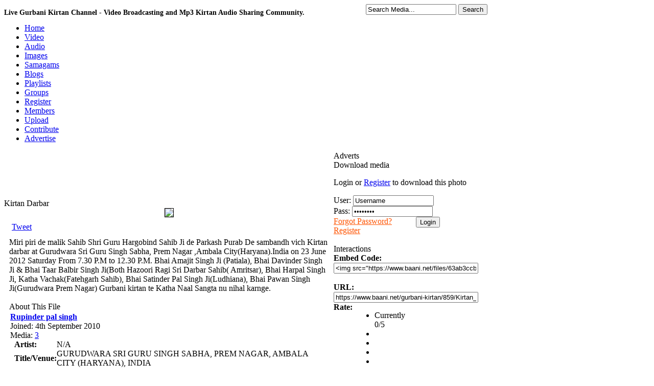

--- FILE ---
content_type: text/html; charset=UTF-8
request_url: https://www.baani.net/gurbani-kirtan/859/Kirtan_Darbar
body_size: 6472
content:
<!DOCTYPE html PUBLIC "-//W3C//DTD XHTML 1.0 Transitional//EN" "http://www.w3.org/TR/xhtml1/DTD/xhtml1-transitional.dtd">
<html xmlns="http://www.w3.org/1999/xhtml" lang="en">
<head>
<meta http-equiv="Content-Type" content="text/html; charset=utf-8" />
<title>Kirtan Darbar</title>
<meta name="keywords" content="Harvinder Singh | gurbani kirtan" />
<meta name="description" content="gurbani kirtan Miri piri de malik Sahib Shri Guru Hargobind Sahib Ji de Parkash Purab De sambandh vich Kirtan darbar at Gurudwara Sri Guru Singh Sabha, Prem Nagar ,Ambala City(Haryana).India on 23 June 2012 Saturday" />

<meta name="apple-itunes-app" content="app-id=963585210"/>
<meta name="google-play-app" content="app-id=com.BaaniNet.BaaniLive"/>

<meta property="og:url"           content="http://www.baani.net" />
<meta property="og:type"          content="website" />
<meta property="og:title"         content="Live Gurbani Kirtan and Audio mp3 recordings - Baani.Net" />
<meta property="og:description"   content="Live gurbani kirtan streaming and recorded keertan video and mp3 audio for katha, kirtan, dharna, akhand kirtan, nitnem and simran in all gurbani kirtan music styles. Live stream your sikh, sikhism and gurbani samagam and other bani events." />
<meta property="og:image"         content="https://www.baani.net/thumbs/63ab3ccb9df46389.jpg" />

<script type="text/javascript" src="https://www.baani.net/hrjt/jquery.min.js" ></script>
<script type="text/javascript" src="https://www.baani.net/live/swfobject.js"></script>
<script type="text/javascript" src="https://www.baani.net/live/liveplay.js"></script>

<script type="text/javascript" src="https://www.baani.net/hrjt/mediaelement-and-player.min.js"></script>
<link href="https://www.baani.net/hrjt/mediaelementplayer.min.css" rel="stylesheet" />
<link href="https://www.baani.net/hrjt/mejs-skins.css" rel="Stylesheet" />

<script type="text/javascript" src="https://www.baani.net/js/motionpack.js"></script>
<script type="text/javascript" src="https://www.baani.net/cufon/cufon-yui.js"></script>
<script type="text/javascript" src="https://www.baani.net/cufon/cufon-replace.js"></script>
<script type="text/javascript" src="https://www.baani.net/cufon/penti_900.font.js"></script>

<link rel='stylesheet' type='text/css' href='https://www.baani.net/templates/frontend/baani/stylesheet.css' />
<link rel='stylesheet' type='text/css' href='https://www.baani.net/templates/frontend/baani/stylesheet_stars.css' />
<link href='https://www.baani.net/favicon.ico' rel='icon' type='image/x-icon' />
  <script src="https://code.jquery.com/jquery-2.2.4.min.js"></script>
<script src="https://www.baani.net/videojs/video.min.js"></script>
<link href="https://www.baani.net/videojs/default.css" rel="stylesheet">
<link href="https://www.baani.net/videojs/icons.css" rel="stylesheet">  
<!--[if lte IE 6]>
<link rel='stylesheet' type='text/css' href='https://www.baani.net/templates/frontend/baani/stylesheet_ie6.css' />
<![endif]-->

<!--[if lt IE 7]>
 		<div class='aligncenter'><a href="http://www.microsoft.com/windows/internet-explorer/default.aspx?ocid=ie6_countdown_bannercode"><img src="http://storage.ie6countdown.com/assets/100/images/banners/warning_bar_0000_us.jpg"border="0"></a></div>
<![endif]-->
  <!--[if lt IE 9]>
		<script src="cufon/html5.js"></script>
 		<link rel="stylesheet" href="ie.css">
<![endif]-->
	
<!--[if IE]>
<style>
fieldset {
position: relative;
}
legend {
position: absolute;
top: -.5em;
left: .2em;
}
.form_box {
padding-top:10px;
}
form {
   display: inline; 
   margin: 0; 
}
</style>
<![endif]-->


<script type="text/javascript">
	var base_url = "https://www.baani.net/";
	var base =  "https://www.baani.net/";
</script>
<script type="text/javascript" language="JavaScript" src="https://www.baani.net/js/functions.js"></script>
<script type="text/javascript" language="JavaScript" src="https://www.baani.net/js/ajax_tabs.js"></script>


</head>
<body>

    <div id="fb-root"></div>
    <!--
    <script type="text/javascript">(function(d, s, id) {
  var js, fjs = d.getElementsByTagName(s)[0];
  if (d.getElementById(id)) return;
  js = d.createElement(s); js.id = id;
  js.src = "//connect.facebook.net/en_US/all.js#xfbml=1";
  fjs.parentNode.insertBefore(js, fjs);
}(document, 'script', 'facebook-jssdk'));</script>
-->
    <script async defer crossorigin="anonymous" src="https://connect.facebook.net/en_GB/sdk.js#xfbml=1&version=v20.0&appId=212887795415716" nonce="JEGCPyI0"></script>

<div id='container'>
<div style="float:left;"><h1 style="font-size:14px;">Live Gurbani Kirtan Channel - Video Broadcasting and Mp3 Kirtan Audio Sharing Community.</h1></div>
<div id='wrapper'>
<div id='top_search'>
<div style="padding:5px 0px 0px 20px;float:left;"><div class="g-plusone" data-size="medium" data-href="http://www.baani.net"></div></div>
<div class="fb-like" data-href="http://www.baani.net/" data-send="true" data-layout="button" data-width="80" data-show-faces="false" data-colorscheme="dark"  data-size="small" style="float:left;padding:5px 10px 0px 0px;width:90px"></div>

<script type="text/javascript">
  (function() {
    var po = document.createElement('script'); po.type = 'text/javascript'; po.async = true;
    po.src = 'https://apis.google.com/js/plusone.js';
    var s = document.getElementsByTagName('script')[0]; s.parentNode.insertBefore(po, s);
  })();
</script>

 <form action="https://www.baani.net/search/" method="post" enctype="multipart/form-data" style='display: inline; margin: 0;'>
    	<input type='text' name="search" value='Search Media...' class='top_input' onfocus="if (this.value == 'Search Media...')this.value='';" />
        <input type="hidden" name="submit" />
        <input type="submit" class='top_btn' name="submit" value="Search" />
    </form>

</div>
<div style="height:1px;"></div>
<!-- Start banner and tabs2 -->
<div id='banner' >

</div>
<div id='tabs'>
        <ul>
            <li><a href='https://www.baani.net' ><span style='background:none;'>Home</span></a></li>
            <li><a href='https://www.baani.net/gurbani-shabad-kirtan-videos/' ><span>Video</span></a></li>
            <li><a href='https://www.baani.net/gurbani-kirtan-mp3-audios/' ><span>Audio</span></a></li>
            <li><a href='https://www.baani.net/gurmat-sikh-photos/' ><span>Images</span></a></li>
            <li><a href='https://www.baani.net/gurmat-kirtan-samagam/' ><span>Samagams</span></a></li>
            <li><a href='https://www.baani.net/blogs/' ><span>Blogs</span></a></li>
            <li><a href='https://www.baani.net/playlists/' ><span>Playlists</span></a></li>
            <li><a href='https://www.baani.net/groups/' ><span>Groups</span></a></li>
                        <li><a href='https://www.baani.net/signup/' ><span>Register</span></a></li>
                        <li><a href='https://www.baani.net/memberlist/' ><span>Members</span></a></li>
            <li><a href='https://www.baani.net/submit/' ><span>Upload</span></a></li>
            <li><a href='https://www.baani.net/contribute.php'><span>Contribute</span></a></li>
            <li><a href='https://www.baani.net/advertise.php'><span>Advertise</span></a></li>
        </ul>
    </div>

<!-- End banner and tabs -->

<!-- Start content -->
<div id='content'>
<table cellpadding='0' cellspacing='0'><tr>
<td colspan="2">

<script language="JavaScript" type="text/javascript" src="https://www.baani.net/js/prototype.js"></script>
<script type="text/javascript">
	var media_id = "859";
	var is_logged_in = "";
	var base = "https://www.baani.net/";
</script>

<div class='border' style="width:645px;">
<div class='maintitle'>Kirtan Darbar</div>
<div class='main_content'>

<!-- video start -->
<center>
      
          <img src="https://www.baani.net/files/63ab3ccb9df46389.jpg" style="border:1px solid #000000;">
      </center>


<!-- video end -->
<div style="width:500px;height:20px;margin:10px 0px 10px 15px">
 <div style="width:80px;float:left">
  <div class="g-plusone" data-size="medium"></div>
    
  <script type="text/javascript">
  (function() {
    var po = document.createElement('script'); po.type = 'text/javascript'; po.async = true;
    po.src = 'https://apis.google.com/js/plusone.js';
    var s = document.getElementsByTagName('script')[0]; s.parentNode.insertBefore(po, s);
   })();
  </script>
  
  
    </div>

  <div style="width:100px;float:left">
   <a href="https://twitter.com/share" class="twitter-share-button">Tweet</a>
   <script type="text/javascript" src="http://platform.twitter.com/widgets.js"></script>
  </div>
  <div style="width:100px;float:left;">
   <div class="fb-like" data-href="https://www.baani.net/media/859/Kirtan_Darbar" data-send="false" data-layout="button_count" data-width="300" data-show-faces="false" data-colorscheme="dark"></div>
  </div>
</div>
<div style="margin:10px;">
Miri piri de malik Sahib Shri Guru Hargobind Sahib Ji de Parkash Purab De sambandh vich Kirtan darbar at Gurudwara Sri Guru Singh Sabha, Prem Nagar ,Ambala City(Haryana).India on 23 June 2012 Saturday From 7.30 P.M to 12.30 P.M.
Bhai Amajit Singh Ji (Patiala), Bhai Davinder Singh Ji &amp; Bhai Taar Balbir Singh Ji(Both Hazoori Ragi Sri Darbar Sahib( Amritsar), Bhai Harpal Singh Ji, Katha Vachak(Fatehgarh Sahib), Bhai Satinder Pal Singh Ji(Ludhiana), Bhai Pawan Singh Ji(Gurudwara Prem Nagar) Gurbani kirtan te Katha Naal Sangta nu nihal karnge.<br /><br/>



<div class='border'>
<div class='maintitle'>About This File</div>
<div class='main_content'>
<div style="margin:10px 10px 10px 10px;">
<div class='media_user_details' style='margin: -8px -8px 0px -8px;'>
<img src="https://www.baani.net/avatars/no_image.gif" alt='' /><div><b><a href="https://www.baani.net/profile/rupinder447/">Rupinder pal singh</a></b><br />
Joined: 4th September 2010<br />
Media: <a href="https://www.baani.net/profile_media/rupinder447/">3</a><br /></div>
<br style='clear: both; display:none;' />
</div>

<div class="media_info">
<table cellpadding="0" cellspacing="0" style="width:100%;">
<tr><td><b>Artist:</b></td><td>N/A</td></tr>
<tr><td><b>Title/Venue:</b></td><td>GURUDWARA SRI GURU SINGH SABHA, PREM NAGAR, AMBALA CITY (HARYANA), INDIA </td></tr>
<tr><td><b>Runtime:</b></td><td>N/A</td></tr>
<tr><td><b>Size:</b></td><td>43.69KB</td></tr>
<tr><td><b>Added:</b></td><td>16th June 2012</td></tr>
<tr><td><b>Views:</b></td><td>3795</td></tr>
</table><br />

<b>Category:</b>   <a href="https://www.baani.net/c/15/Raagi_Kirtan/">Raagi Kirtan</a> <br />


<table cellpadding="0" cellspacing="0" style="width:100%;">
    <tr>
        <td style="width:1%;padding-right:5px;" nowrap="nowrap"><b>Tags:</b></td>
        <td><a href="https://www.baani.net/search/Harvinder/">Harvinder</a> <a href="https://www.baani.net/search/Singh/">Singh</a> </td>
    </tr>
</table>
</div><br />

</div>
</div></div>
<br/>






</div>
</div>
<br />

<div class="media_options" style="width:580px;margin-left:10px;">
<div style="text-align:center">
<table cellpadding="0" cellspacing="0" align="center" class="media_icons">
<tr>
	<td><img src='https://www.baani.net/images/frontend/baani/med_opts_fav.gif' alt='' /> <a href="javascript: void(0);" onclick="addToFavorites('859'); return false;">Add To Favorites</a></td>
    <td><img src='https://www.baani.net/images/frontend/baani/med_opts_plist.gif' alt='' /> <a href="javascript: void(0);" onclick="addToPlaylist('859'); return false;">Add To Playlist</a></td>
    <td><img src='https://www.baani.net/images/frontend/baani/med_opts_group.gif' alt='' /> <a href="javascript: void(0);" onclick="addToGroup('859'); return false;">Add To Group</a></td>
</tr>
<tr>
	    <td></td>
    <td><img src='https://www.baani.net/images/frontend/baani/med_opts_sbookmark.gif' alt='' /> <a href="javascript: void(0);" onClick="toggleDisplay('social_bookmark');">Share / Bookmark</a></td>
    <td><img src='https://www.baani.net/images/frontend/baani/med_opts_flag.gif' alt='' /> <a href="javascript: void(0);" onClick="toggleDisplay('inappropriate');">Flag As Inappropriate</a></td>
</tr>
</table>
</div>

<div id="addToGroupContainer" style="display:none; padding-top:8px;">
<fieldset class="form_box">
<legend>Add Media To Group</legend>
    <div id="addToGroupResult" style="display:none;text-align:center;padding-bottom:2px;"></div>
    <div id="addToGroupDiv" style="display:none;text-align:center;padding:2px;">Loading...</div>
</fieldset>
</div>

<div id="addToPlaylistContainer" style="display:none; padding-top:8px;">
<fieldset class="form_box">
<legend>Add Media To Playlist</legend>
    <div id="addToPlaylistResult" style="display:none;text-align:center;padding-bottom:2px;"></div>
    <div id="addToPlaylistDiv" style="display:none;text-align:center;padding:5px;">Loading...</div>
</fieldset>
</div>

<div id="addToFavoritesResult" style="display:none; padding-top:8px;">
<fieldset class="form_box">
<legend>Add Media To Favorites</legend>
    <div id="addToFavoritesResultMsg" style="display:none;text-align:center;padding:5px;"></div>
</fieldset>
</div>
<div id="inappropriate" style='display:none; padding-top:8px;'>
<fieldset class="form_box">
<legend>Flag Media As Inappropriate</legend>
    <div id="flagMediaResult" style="display:none;text-align:center;padding-bottom:2px;"></div>
    <div id="flagMediaDiv" style="display:block;text-align:center;padding:5px;">
    	Please select your reason for flagging this video as inappropriate from the dropdown below.<br /><br />
        <form name='inapp' method="post" id="media_inappropriate" style='display: inline; margin: 0;'>
        <input name="file_id" type="hidden" value="859" />
        <select name="reason">
            <option value="">- Select A Reason -</option>
            <option value="Sexually Explict">Sexually Explicit</option>
            <option value="Mature">Mature (Over 18 Only) Content</option>
            <option value="Graphic Violence">Graphic Violence</option>
            <option value="Unrelated">Unrelated</option>
        </select>&nbsp;&nbsp;<input class="button" type="submit" value='Flag This File' onclick='flagMedia("859"); return false;' />
        </form>
    </div>
</fieldset>
</div>

<div id="social_bookmark" style='display:none; padding-top:8px;'>
<fieldset class="form_box">
<legend>Social Bookmark</legend>
    <div id="sendToFriendDiv" style="display:block;padding:5px;text-align:center;"><a href="http://www.digg.com/submit?phase=2&url=https://www.baani.net/media/859/Kirtan_Darbar/&title=Kirtan Darbar" target="_blank"><img src="https://www.baani.net/images/share_icons/digg.png" style="border:0;" /></a> <a href="http://www.digg.com/submit?phase=2&url=https://www.baani.net/media/859/Kirtan_Darbar/&title=Kirtan Darbar" target="_blank">Digg</a>&nbsp;
<a href="http://del.icio.us/post?url=https://www.baani.net/media/859/Kirtan_Darbar/&title=Kirtan Darbar" target="_blank"><img src="https://www.baani.net/images/share_icons/delicious.png" style="border:0;" /></a> <a href="http://del.icio.us/post?url=https://www.baani.net/media/859/Kirtan_Darbar/&title=Kirtan Darbar" target="_blank">del.icio.us</a>&nbsp;
<a href="http://www.furl.net/storeIt.jsp?u=https://www.baani.net/media/859/Kirtan_Darbar/&t=Kirtan Darbar" target="_blank"><img src="https://www.baani.net/images/share_icons/furl.png" style="border:0;" /></a> <a href="http://www.furl.net/storeIt.jsp?u=https://www.baani.net/media/859/Kirtan_Darbar/&t=Kirtan Darbar" target="_blank">Furl</a>&nbsp;
<a href="http://www.reddit.com/submit?url=https://www.baani.net/media/859/Kirtan_Darbar/&title=Kirtan Darbar" target="_blank"><img src="https://www.baani.net/images/share_icons/reddit.png" style="border:0;" /></a> <a href="http://www.reddit.com/submit?url=https://www.baani.net/media/859/Kirtan_Darbar/&title=Kirtan Darbar" target="_blank">reddit</a>&nbsp;
<a href="http://www.stumbleupon.com/submit?url=https://www.baani.net/media/859/Kirtan_Darbar/&title=Kirtan Darbar" target="_blank"><img src="https://www.baani.net/images/share_icons/stumbleupon.gif" style="border:0;" /></a> <a href="http://www.stumbleupon.com/submit?url=https://www.baani.net/media/859/Kirtan_Darbar/&title=Kirtan Darbar" target="_blank">StumbleUpon</a></div>
</fieldset>
</div>

</div><br />
<div style="width:580px;padding-left:40px;">
<span style="float:right;"><a href="https://www.baani.net/media_responses_list&file_id=859">View All</a> | <a href="https://www.baani.net/submit&resp_id=859">Post a Media Response</a></span><div style="font-size:14px; font-weight:bold;">Media Responses (0)</div><br />
<div>
<center>This media file has no responses. Be the first to <a href="https://www.baani.net/submit&resp_id=859">Post a Media Response</a>.</center>
</div><br />

<span style="float:right;"><a href="https://www.baani.net/comments/859/Kirtan_Darbar/">View All Comments</a></span><div style="font-size:14px; font-weight:bold;">Comments (0)</div>


<div id="div_display_comments">
</div>

<div style="font-size:14px; font-weight:bold;">Add Comment</div>
<div id="div_main_comment">Loading Comment Box..</div>

</div>
</td>
<td id='media_nav'>

<div class='border' style="width:320px;">
<div class='maintitle'>Adverts</div>
<div class='main_content'>

<script language='JavaScript' type='text/javascript' src='http://advert.baani.net/adx.js'></script>
<!--
<script async src="https://pagead2.googlesyndication.com/pagead/js/adsbygoogle.js?client=ca-pub-2563288405806314"
        crossorigin="anonymous"></script>
<ins class="adsbygoogle"
     style="display:block"
     data-ad-client="ca-pub-2563288405806314"
     data-ad-slot="5070001314"
     data-ad-format="auto"
     data-full-width-responsive="true"></ins>
<script>
    (adsbygoogle = window.adsbygoogle || []).push({});
</script>
--></div></div>

<div class='border'>
 <div class='maintitle'>Download media</div>
 <div class='main_content'>
    <div class="media_info_box">
          <p>Login or <a href="http://www.baani.net/signup/">Register</a> to download this photo</p>
     <div>
        <form action="https://www.baani.net/login/" method="post" enctype="multipart/form-data" style='display: inline; margin: 0;'>
            <div>User: <input name="username" class="input" type="text" value="Username" style="width:150px;" onfocus="if (this.value == 'Username') this.value='';" /></div>
            <div>Pass: <input name="password" class="input" type="password" value="Password" style="width:150px;" onfocus="if (this.value == 'Password')this.value='';" /></div>
            <div style="padding-right:22px;"><span style="float:left;"><a href="https://www.baani.net/forgot_password/" style='color:#ff5300;'>Forgot Password?</a></span><span style="float:right;margin-right:90px;"><input type="hidden" name="login" value="login" style="display:none;" /><input width="40px" class="top-btn" type="submit" name="login" value="Login" /></span></div>
            <div ><a href='https://www.baani.net/signup/' style='color:#ff5300;'>Register</a><br/></div>

        </form>
     </div>
        <br />
    </div>
</div>
</div>

<div class='border'>
    <div class='maintitle'>Interactions</div>
    <div class='main_content'>

        <div class="media_info_box">
        <b>Embed Code:</b><br />
        <input name="embed" type="text" style="width:275px;" value="&lt;img src=&quot;https://www.baani.net/files/63ab3ccb9df46389.jpg&quot; style=&quot;border:1px solid #000000;&quot;&gt;" /><br /><br />

        <b>URL:</b><br />
        <input name="url" type="text" style="width:275px;" value="https://www.baani.net/gurbani-kirtan/859/Kirtan_Darbar/" />
        </div>

    <table cellspacing="0" cellpadding="0" style='width:100%;'>
    <tr>
    <td valign="top" style="width:40px;"><b>Rate:</b></td>
    <td style="text-align:left;"><div id="media_rating"><div id="unit_long859"><ul class="unit-rating" style="width:75px;"><li class="current-rating" style="width:0px;">Currently 0/5</li><li class="r1-unit"></li><li class="r2-unit"></li><li class="r3-unit"></li><li class="r4-unit"></li><li class="r5-unit"></li></ul></div><div class="small_desc" id="rating_text">Login to rate!</div></div></td>
    </tr>
    </table><br />

    <div class="media_info_box" style="text-align:center">
    Comments: <a href="https://www.baani.net/comments/859/Kirtan_Darbar/">0</a> | Favorited: 0 times
    </div>
    </div>
</div><br />


<div class="shadetabs">
<ul id="maintab">
<li class="selected"><a href="https://www.baani.net/common/ajax_tabs/media_tabs.php?action=related&term=Kirtan Darbar" rel="ajaxcontentarea">Related Media</a></li>
<li><a href="https://www.baani.net/common/ajax_tabs/media_tabs.php?action=user&mid=1470" rel="ajaxcontentarea">More From User</a></li>
</ul>
</div>

<div id="ajaxcontentarea" class="contentstyle" style="overflow:auto; height:300px; width: 280px;"></div>

<script type="text/javascript">
var index_media = new ddajaxtabs("maintab", "ajaxcontentarea")
index_media.setpersist(true)
index_media.setselectedClassTarget("linkparent")
index_media.init()
</script>

</td>


<script language="JavaScript" type="text/javascript" src="https://www.baani.net/js/show_file.js"></script>
<script language="JavaScript" type="text/javascript" src="https://www.baani.net/js/media_comments.js"></script>

	<script type="text/javascript">
    printCommentReplyForm('main_comment', '');
    fetchComments(media_id, '1');
    </script>



<!-- End content -->
</td>
</tr></table>
 <script type="text/javascript">Cufon.now();</script>
</div>
<!-- End wrapper -->
</div>
<center>
    </center>


<!-- End container -->
</div>

<!-- Footer box -->
<div id='footer_box'>
<div class='wrapper'>
<div class='copyright'></div>
    <a href="https://www.baani.net/rss_feeds/">RSS Feeds</a> &middot;
    <a href="https://www.baani.net/list_links/">Links</a> &middot; 
	<a href="https://www.baani.net/about.php">About Us</a> &middot; 
    <a href="https://www.baani.net/privacy.php">Privacy Policy</a> &middot; 
    <a href="https://www.baani.net/terms.php">Terms Of Use</a> &middot; 
    <a href="https://www.baani.net/advertise.php">Advertise</a>
<div>(c) 2009-2022 copyright. All rights reserved by Mata Sahib Kaur Ji&nbsp;&nbsp;|&nbsp;&nbsp;127.0.0.1</div>
</div>
</div>

<!-- End footer box -->


 <script  type="text/javascript" >
     /*
 //google ad code
var _gaq = _gaq || [];
_gaq.push(['_setAccount', 'UA-8044030-1']);
_gaq.push(['_trackPageview']);
(function() {
    var ga = document.createElement('script'); ga.type = 'text/javascript'; ga.async = true;
    ga.src = ('https:' == document.location.protocol ? 'https://ssl' : 'http://www') + '.google-analytics.com/ga.js';
    var s = document.getElementsByTagName('script')[0]; s.parentNode.insertBefore(ga, s);
})();
*/
 </script>


</body>
</html>

--- FILE ---
content_type: text/html; charset=utf-8
request_url: https://accounts.google.com/o/oauth2/postmessageRelay?parent=https%3A%2F%2Fwww.baani.net&jsh=m%3B%2F_%2Fscs%2Fabc-static%2F_%2Fjs%2Fk%3Dgapi.lb.en.OE6tiwO4KJo.O%2Fd%3D1%2Frs%3DAHpOoo_Itz6IAL6GO-n8kgAepm47TBsg1Q%2Fm%3D__features__
body_size: 160
content:
<!DOCTYPE html><html><head><title></title><meta http-equiv="content-type" content="text/html; charset=utf-8"><meta http-equiv="X-UA-Compatible" content="IE=edge"><meta name="viewport" content="width=device-width, initial-scale=1, minimum-scale=1, maximum-scale=1, user-scalable=0"><script src='https://ssl.gstatic.com/accounts/o/2580342461-postmessagerelay.js' nonce="WrMDAwkghn4b8c-nuyh9KA"></script></head><body><script type="text/javascript" src="https://apis.google.com/js/rpc:shindig_random.js?onload=init" nonce="WrMDAwkghn4b8c-nuyh9KA"></script></body></html>